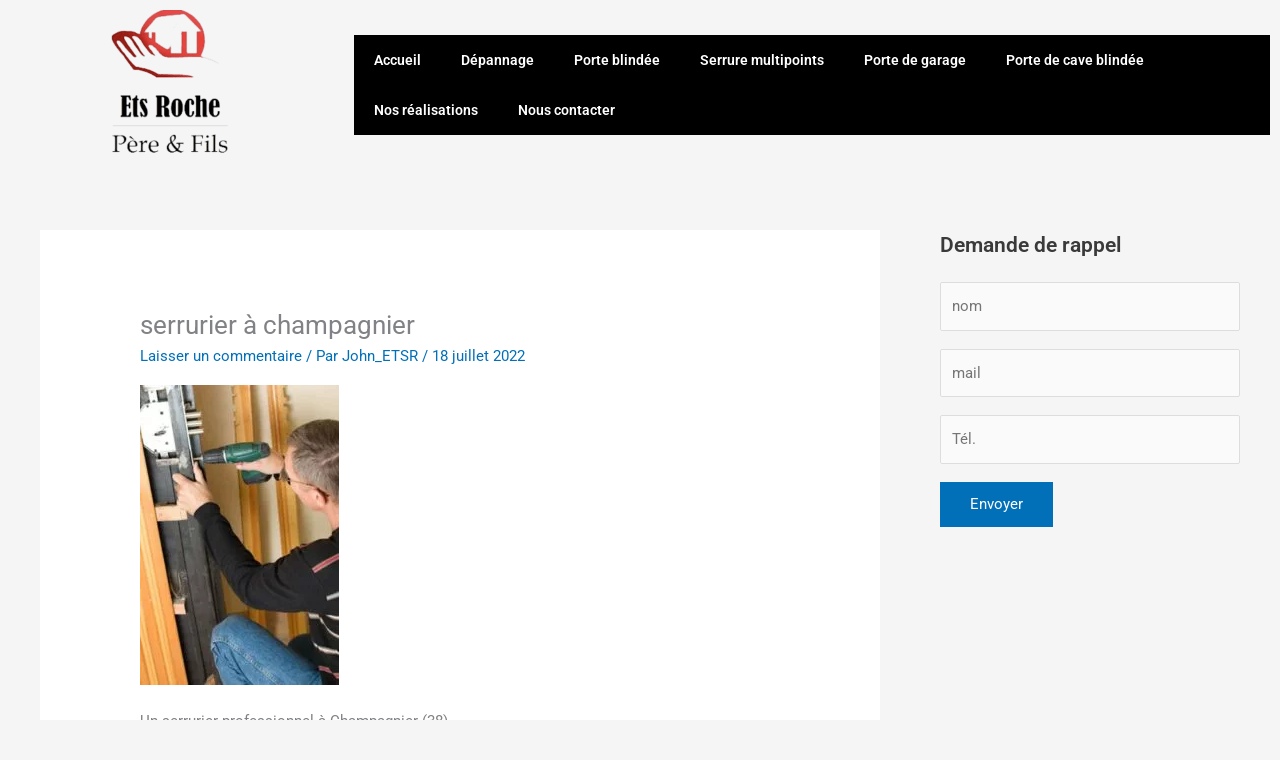

--- FILE ---
content_type: text/html; charset=UTF-8
request_url: https://serrurerie-roche.fr/serrurier-a-champagnier/serrurier-a-champagnier-2/
body_size: 10246
content:
<!DOCTYPE html><html lang="fr-FR"><head><meta charset="UTF-8"><meta name="viewport" content="width=device-width, initial-scale=1"><link rel="profile" href="https://gmpg.org/xfn/11"><meta name='robots' content='index, follow, max-image-preview:large, max-snippet:-1, max-video-preview:-1' /><link media="all" href="https://serrurerie-roche.fr/wp-content/cache/autoptimize/css/autoptimize_f1a7d9dc945ca6937184c5a754130af4.css" rel="stylesheet"><title>serrurier à champagnier - Serrurerie Roche</title><link rel="canonical" href="https://serrurerie-roche.fr/serrurier-a-champagnier/serrurier-a-champagnier-2/" /><meta property="og:locale" content="fr_FR" /><meta property="og:type" content="article" /><meta property="og:title" content="serrurier à champagnier - Serrurerie Roche" /><meta property="og:description" content="Un serrurier professionnel à Champagnier (38)" /><meta property="og:url" content="https://serrurerie-roche.fr/serrurier-a-champagnier/serrurier-a-champagnier-2/" /><meta property="og:site_name" content="Serrurerie Roche" /><meta property="article:modified_time" content="2022-07-18T10:35:32+00:00" /><meta property="og:image" content="https://serrurerie-roche.fr/serrurier-a-champagnier/serrurier-a-champagnier-2" /><meta property="og:image:width" content="450" /><meta property="og:image:height" content="678" /><meta property="og:image:type" content="image/jpeg" /><meta name="twitter:card" content="summary_large_image" /> <script type="application/ld+json" class="yoast-schema-graph">{"@context":"https://schema.org","@graph":[{"@type":"WebPage","@id":"https://serrurerie-roche.fr/serrurier-a-champagnier/serrurier-a-champagnier-2/","url":"https://serrurerie-roche.fr/serrurier-a-champagnier/serrurier-a-champagnier-2/","name":"serrurier à champagnier - Serrurerie Roche","isPartOf":{"@id":"https://serrurerie-roche.fr/#website"},"primaryImageOfPage":{"@id":"https://serrurerie-roche.fr/serrurier-a-champagnier/serrurier-a-champagnier-2/#primaryimage"},"image":{"@id":"https://serrurerie-roche.fr/serrurier-a-champagnier/serrurier-a-champagnier-2/#primaryimage"},"thumbnailUrl":"https://serrurerie-roche.fr/wp-content/uploads/2022/07/serrurier-a-champagnier.jpg","datePublished":"2022-07-18T10:35:13+00:00","dateModified":"2022-07-18T10:35:32+00:00","breadcrumb":{"@id":"https://serrurerie-roche.fr/serrurier-a-champagnier/serrurier-a-champagnier-2/#breadcrumb"},"inLanguage":"fr-FR","potentialAction":[{"@type":"ReadAction","target":["https://serrurerie-roche.fr/serrurier-a-champagnier/serrurier-a-champagnier-2/"]}]},{"@type":"ImageObject","inLanguage":"fr-FR","@id":"https://serrurerie-roche.fr/serrurier-a-champagnier/serrurier-a-champagnier-2/#primaryimage","url":"https://serrurerie-roche.fr/wp-content/uploads/2022/07/serrurier-a-champagnier.jpg","contentUrl":"https://serrurerie-roche.fr/wp-content/uploads/2022/07/serrurier-a-champagnier.jpg","width":450,"height":678,"caption":"serrurier à champagnier"},{"@type":"BreadcrumbList","@id":"https://serrurerie-roche.fr/serrurier-a-champagnier/serrurier-a-champagnier-2/#breadcrumb","itemListElement":[{"@type":"ListItem","position":1,"name":"Accueil","item":"https://serrurerie-roche.fr/"},{"@type":"ListItem","position":2,"name":"Serrurier à Champagnier","item":"https://serrurerie-roche.fr/serrurier-a-champagnier/"},{"@type":"ListItem","position":3,"name":"serrurier à champagnier"}]},{"@type":"WebSite","@id":"https://serrurerie-roche.fr/#website","url":"https://serrurerie-roche.fr/","name":"Serrurerie Roche","description":"Serrurier à Grenoble","publisher":{"@id":"https://serrurerie-roche.fr/#organization"},"potentialAction":[{"@type":"SearchAction","target":{"@type":"EntryPoint","urlTemplate":"https://serrurerie-roche.fr/?s={search_term_string}"},"query-input":{"@type":"PropertyValueSpecification","valueRequired":true,"valueName":"search_term_string"}}],"inLanguage":"fr-FR"},{"@type":"Organization","@id":"https://serrurerie-roche.fr/#organization","name":"Serrurerie Roche - Serrurier à Grenoble","url":"https://serrurerie-roche.fr/","logo":{"@type":"ImageObject","inLanguage":"fr-FR","@id":"https://serrurerie-roche.fr/#/schema/logo/image/","url":"https://serrurerie-roche.fr/wp-content/uploads/2022/03/porte-blindee-a-grenoble.png","contentUrl":"https://serrurerie-roche.fr/wp-content/uploads/2022/03/porte-blindee-a-grenoble.png","width":221,"height":236,"caption":"Serrurerie Roche - Serrurier à Grenoble"},"image":{"@id":"https://serrurerie-roche.fr/#/schema/logo/image/"}}]}</script> <link rel='dns-prefetch' href='//www.googletagmanager.com' /><link href='https://fonts.gstatic.com' crossorigin='anonymous' rel='preconnect' /><link rel="alternate" type="application/rss+xml" title="Serrurerie Roche &raquo; Flux" href="https://serrurerie-roche.fr/feed/" /><link rel="alternate" type="application/rss+xml" title="Serrurerie Roche &raquo; Flux des commentaires" href="https://serrurerie-roche.fr/comments/feed/" /><link rel="alternate" type="application/rss+xml" title="Serrurerie Roche &raquo; serrurier à champagnier Flux des commentaires" href="https://serrurerie-roche.fr/serrurier-a-champagnier/serrurier-a-champagnier-2/feed/" /><link rel='stylesheet' id='elementor-post-262-css' href='https://serrurerie-roche.fr/wp-content/cache/autoptimize/css/autoptimize_single_ef843c2d5ecf125ce20632f8b5daac60.css' media='all' /><link rel='stylesheet' id='eael-432-css' href='https://serrurerie-roche.fr/wp-content/cache/autoptimize/css/autoptimize_single_10031eae14c7f4dd0b78ba8568b9d945.css' media='all' /><link rel='stylesheet' id='elementor-post-432-css' href='https://serrurerie-roche.fr/wp-content/cache/autoptimize/css/autoptimize_single_822e6e41f29ef4a946ce403041eb5a22.css' media='all' /><link rel='stylesheet' id='eael-452-css' href='https://serrurerie-roche.fr/wp-content/cache/autoptimize/css/autoptimize_single_10031eae14c7f4dd0b78ba8568b9d945.css' media='all' /><link rel='stylesheet' id='elementor-post-452-css' href='https://serrurerie-roche.fr/wp-content/cache/autoptimize/css/autoptimize_single_feb98918256b9896b032b6d12b0bf80e.css' media='all' /><link rel='stylesheet' id='elementor-gf-local-roboto-css' href='https://serrurerie-roche.fr/wp-content/cache/autoptimize/css/autoptimize_single_81ab5550f9bc0c860e992acab3469af8.css' media='all' /><link rel='stylesheet' id='elementor-gf-local-robotoslab-css' href='https://serrurerie-roche.fr/wp-content/cache/autoptimize/css/autoptimize_single_8a09b91724c674c4100df37beaf0eb71.css' media='all' /><link rel='stylesheet' id='elementor-gf-local-opensans-css' href='https://serrurerie-roche.fr/wp-content/cache/autoptimize/css/autoptimize_single_8da91a868999c2aa0cfdd48210cddc8f.css' media='all' /> <!--[if IE]> <script src="https://serrurerie-roche.fr/wp-content/themes/astra/assets/js/minified/flexibility.min.js" id="astra-flexibility-js"></script> <script id="astra-flexibility-js-after">flexibility(document.documentElement);</script> <![endif]--> <script src="https://serrurerie-roche.fr/wp-includes/js/jquery/jquery.min.js" id="jquery-core-js"></script> <script id="jquery-js-after">!function($){"use strict";$(document).ready(function(){$(this).scrollTop()>100&&$(".hfe-scroll-to-top-wrap").removeClass("hfe-scroll-to-top-hide"),$(window).scroll(function(){$(this).scrollTop()<100?$(".hfe-scroll-to-top-wrap").fadeOut(300):$(".hfe-scroll-to-top-wrap").fadeIn(300)}),$(".hfe-scroll-to-top-wrap").on("click",function(){$("html, body").animate({scrollTop:0},300);return!1})})}(jQuery);
!function($){'use strict';$(document).ready(function(){var bar=$('.hfe-reading-progress-bar');if(!bar.length)return;$(window).on('scroll',function(){var s=$(window).scrollTop(),d=$(document).height()-$(window).height(),p=d? s/d*100:0;bar.css('width',p+'%')});});}(jQuery);</script> 
 <script src="https://www.googletagmanager.com/gtag/js?id=GT-5D4TGKF" id="google_gtagjs-js" async></script> <script id="google_gtagjs-js-after">window.dataLayer = window.dataLayer || [];function gtag(){dataLayer.push(arguments);}
gtag("set","linker",{"domains":["serrurerie-roche.fr"]});
gtag("js", new Date());
gtag("set", "developer_id.dZTNiMT", true);
gtag("config", "GT-5D4TGKF");</script> <link rel="https://api.w.org/" href="https://serrurerie-roche.fr/wp-json/" /><link rel="alternate" title="JSON" type="application/json" href="https://serrurerie-roche.fr/wp-json/wp/v2/media/703" /><link rel="EditURI" type="application/rsd+xml" title="RSD" href="https://serrurerie-roche.fr/xmlrpc.php?rsd" /><meta name="generator" content="WordPress 6.8.3" /><link rel='shortlink' href='https://serrurerie-roche.fr/?p=703' /><link rel="alternate" title="oEmbed (JSON)" type="application/json+oembed" href="https://serrurerie-roche.fr/wp-json/oembed/1.0/embed?url=https%3A%2F%2Fserrurerie-roche.fr%2Fserrurier-a-champagnier%2Fserrurier-a-champagnier-2%2F" /><link rel="alternate" title="oEmbed (XML)" type="text/xml+oembed" href="https://serrurerie-roche.fr/wp-json/oembed/1.0/embed?url=https%3A%2F%2Fserrurerie-roche.fr%2Fserrurier-a-champagnier%2Fserrurier-a-champagnier-2%2F&#038;format=xml" /><meta name="generator" content="Site Kit by Google 1.163.0" /><meta name="ti-site-data" content="eyJyIjoiMTowITc6MCEzMDowIiwibyI6Imh0dHBzOlwvXC9zZXJydXJlcmllLXJvY2hlLmZyXC93cC1hZG1pblwvYWRtaW4tYWpheC5waHA/YWN0aW9uPXRpX29ubGluZV91c2Vyc19nb29nbGUmYW1wO3A9JTJGc2VycnVyaWVyLWEtY2hhbXBhZ25pZXIlMkZzZXJydXJpZXItYS1jaGFtcGFnbmllci0yJTJGJmFtcDtfd3Bub25jZT01NWJjMjRjMjJiIn0=" /><meta name="generator" content="Elementor 3.34.1; features: additional_custom_breakpoints; settings: css_print_method-external, google_font-enabled, font_display-auto"><link rel="icon" href="https://serrurerie-roche.fr/wp-content/uploads/2017/04/devis-gratuit-et-deplacement-gratuit-125x125.png" sizes="32x32" /><link rel="icon" href="https://serrurerie-roche.fr/wp-content/uploads/2017/04/devis-gratuit-et-deplacement-gratuit.png" sizes="192x192" /><link rel="apple-touch-icon" href="https://serrurerie-roche.fr/wp-content/uploads/2017/04/devis-gratuit-et-deplacement-gratuit.png" /><meta name="msapplication-TileImage" content="https://serrurerie-roche.fr/wp-content/uploads/2017/04/devis-gratuit-et-deplacement-gratuit.png" /></head><body data-rsssl=1 itemtype='https://schema.org/Blog' itemscope='itemscope' class="attachment wp-singular attachment-template-default attachmentid-703 attachment-jpeg wp-embed-responsive wp-theme-astra ehf-header ehf-footer ehf-template-astra ehf-stylesheet-astra ast-desktop ast-separate-container ast-right-sidebar astra-4.11.13 ast-single-post ast-inherit-site-logo-transparent ast-hfb-header ast-normal-title-enabled elementor-default elementor-kit-262"> <a
 class="skip-link screen-reader-text"
 href="#content"
 title="Aller au contenu"> Aller au contenu</a><div
class="hfeed site" id="page"><header id="masthead" itemscope="itemscope" itemtype="https://schema.org/WPHeader"><p class="main-title bhf-hidden" itemprop="headline"><a href="https://serrurerie-roche.fr" title="Serrurerie Roche" rel="home">Serrurerie Roche</a></p><div data-elementor-type="wp-post" data-elementor-id="432" class="elementor elementor-432"><section class="elementor-section elementor-top-section elementor-element elementor-element-c82184c elementor-section-full_width elementor-section-content-middle elementor-hidden-mobile elementor-section-height-default elementor-section-height-default" data-id="c82184c" data-element_type="section" data-settings="{&quot;background_background&quot;:&quot;classic&quot;}"><div class="elementor-background-overlay"></div><div class="elementor-container elementor-column-gap-default"><div class="elementor-column elementor-col-50 elementor-top-column elementor-element elementor-element-08dca8e" data-id="08dca8e" data-element_type="column"><div class="elementor-widget-wrap elementor-element-populated"><div class="elementor-element elementor-element-74975b5 elementor-widget elementor-widget-image" data-id="74975b5" data-element_type="widget" data-widget_type="image.default"><div class="elementor-widget-container"> <img width="150" height="150" src="https://serrurerie-roche.fr/wp-content/uploads/2022/03/porte-blindee-a-grenoble-150x150.png" class="attachment-thumbnail size-thumbnail wp-image-436" alt="serrurier grenoble" srcset="https://serrurerie-roche.fr/wp-content/uploads/2022/03/porte-blindee-a-grenoble-150x150.png 150w, https://serrurerie-roche.fr/wp-content/uploads/2022/03/porte-blindee-a-grenoble-125x125.png 125w" sizes="(max-width: 150px) 100vw, 150px" /></div></div></div></div><div class="elementor-column elementor-col-50 elementor-top-column elementor-element elementor-element-aa10813" data-id="aa10813" data-element_type="column"><div class="elementor-widget-wrap elementor-element-populated"><div class="elementor-element elementor-element-158e252 eael_simple_menu_hamburger_disable_selected_menu_no eael-simple-menu-hamburger-align-right eael-hamburger--tablet elementor-widget elementor-widget-eael-simple-menu" data-id="158e252" data-element_type="widget" data-widget_type="eael-simple-menu.default"><div class="elementor-widget-container"><div data-hamburger-icon="&lt;i aria-hidden=&quot;true&quot; class=&quot;fas fa-bars&quot;&gt;&lt;/i&gt;" data-indicator-icon="&lt;i aria-hidden=&quot;true&quot; class=&quot;fas fa-angle-down&quot;&gt;&lt;/i&gt;" data-dropdown-indicator-icon="&lt;i class=&quot;fas fa-angle-down&quot;&gt;&lt;/i&gt;" class="eael-simple-menu-container eael-simple-menu-align-left eael-simple-menu-dropdown-align-left preset-1" data-hamburger-breakpoints="{&quot;mobile&quot;:&quot;Portrait mobile (&gt; 767px)&quot;,&quot;tablet&quot;:&quot;Tablette en mode portrait (&gt; 1024px)&quot;,&quot;desktop&quot;:&quot;Desktop (&gt; 2400px)&quot;,&quot;none&quot;:&quot;None&quot;}" data-hamburger-device="tablet"><ul id="menu-header" class="eael-simple-menu eael-simple-menu-dropdown-animate-to-top eael-simple-menu-indicator eael-simple-menu-horizontal"><li id="menu-item-426" class="menu-item menu-item-type-post_type menu-item-object-page menu-item-home menu-item-426"><a href="https://serrurerie-roche.fr/" class="menu-link">Accueil</a></li><li id="menu-item-431" class="menu-item menu-item-type-post_type menu-item-object-page menu-item-431"><a href="https://serrurerie-roche.fr/votre-artisan-serrurier/" class="menu-link">Dépannage</a></li><li id="menu-item-427" class="menu-item menu-item-type-post_type menu-item-object-page menu-item-427"><a href="https://serrurerie-roche.fr/porte-blindee-grenoble/" class="menu-link">Porte blindée</a></li><li id="menu-item-428" class="menu-item menu-item-type-post_type menu-item-object-page menu-item-428"><a href="https://serrurerie-roche.fr/serrure-multipoints-grenoble/" class="menu-link">Serrure multipoints</a></li><li id="menu-item-429" class="menu-item menu-item-type-post_type menu-item-object-page menu-item-429"><a href="https://serrurerie-roche.fr/porte-de-garage-grenoble/" class="menu-link">Porte de garage</a></li><li id="menu-item-430" class="menu-item menu-item-type-post_type menu-item-object-page menu-item-430"><a href="https://serrurerie-roche.fr/porte-de-cave-blindee-grenoble/" class="menu-link">Porte de cave blindée</a></li><li id="menu-item-929" class="menu-item menu-item-type-post_type menu-item-object-page menu-item-929"><a href="https://serrurerie-roche.fr/nos-realisations/" class="menu-link">Nos réalisations</a></li><li id="menu-item-501" class="menu-item menu-item-type-post_type menu-item-object-page menu-item-501"><a href="https://serrurerie-roche.fr/contact/" class="menu-link">Nous contacter</a></li></ul> <button class="eael-simple-menu-toggle"> <span class="sr-only ">Hamburger Toggle Menu</span> <i aria-hidden="true" class="fas fa-bars"></i> </button></div></div></div></div></div></div></section></div></header><div id="content" class="site-content"><div class="ast-container"><div id="primary" class="content-area primary"><main id="main" class="site-main"><article
class="post-703 attachment type-attachment status-inherit hentry ast-article-single" id="post-703" itemtype="https://schema.org/CreativeWork" itemscope="itemscope"><header class="entry-header "><h1 class="entry-title" itemprop="headline">serrurier à champagnier</h1><div class="entry-meta"> <span class="comments-link"> <a href="https://serrurerie-roche.fr/serrurier-a-champagnier/serrurier-a-champagnier-2/#respond">Laisser un commentaire</a> </span> / Par <span class="posted-by vcard author" itemtype="https://schema.org/Person" itemscope="itemscope" itemprop="author"> <a title="Voir toutes les publications de John_ETSR"
 href="https://serrurerie-roche.fr/author/john_etsr/" rel="author"
 class="url fn n" itemprop="url"				> <span
 class="author-name" itemprop="name"				> John_ETSR </span> </a> </span> / <span class="posted-on"><span class="published" itemprop="datePublished"> 18 juillet 2022 </span></span></div></header><div class="entry-content clear"
 itemprop="text"><p class="attachment"><a href='https://serrurerie-roche.fr/wp-content/uploads/2022/07/serrurier-a-champagnier.jpg'><img fetchpriority="high" decoding="async" width="199" height="300" src="https://serrurerie-roche.fr/wp-content/uploads/2022/07/serrurier-a-champagnier-199x300.jpg" class="attachment-medium size-medium" alt="serrurier à champagnier" srcset="https://serrurerie-roche.fr/wp-content/uploads/2022/07/serrurier-a-champagnier-199x300.jpg 199w, https://serrurerie-roche.fr/wp-content/uploads/2022/07/serrurier-a-champagnier.jpg 450w" sizes="(max-width: 199px) 100vw, 199px" /></a></p><p>Un serrurier professionnel à Champagnier (38)</p></div></article><div id="comments" class="comments-area comment-form-position-below "><div id="respond" class="comment-respond"><h3 id="reply-title" class="comment-reply-title">Laisser un commentaire <small><a rel="nofollow" id="cancel-comment-reply-link" href="/serrurier-a-champagnier/serrurier-a-champagnier-2/#respond" style="display:none;">Annuler la réponse</a></small></h3><form action="https://serrurerie-roche.fr/wp-comments-post.php" method="post" id="commentform" class="comment-form"><p class="comment-notes"><span id="email-notes">Votre adresse e-mail ne sera pas publiée.</span> <span class="required-field-message">Les champs obligatoires sont indiqués avec <span class="required">*</span></span></p><p class="comment-form-comment"><label for="comment">Commentaire <span class="required">*</span></label><textarea id="comment" name="comment" cols="45" rows="8" maxlength="65525" required="required"></textarea></p><div class="ast-comment-formwrap ast-row"><p class="comment-form-author ast-grid-common-col ast-width-lg-33 ast-width-md-4 ast-float"> <label for="author" class="screen-reader-text">Nom*</label> <input id="author" name="author" type="text" 
 value="" 
 placeholder="Nom*" 
 size="30" aria-required='true' autocomplete="name" /></p><p class="comment-form-email ast-grid-common-col ast-width-lg-33 ast-width-md-4 ast-float"> <label for="email" class="screen-reader-text">E-mail*</label> <input id="email" name="email" type="text" 
 value="" 
 placeholder="E-mail*" 
 size="30" aria-required='true' autocomplete="email" /></p><p class="comment-form-url ast-grid-common-col ast-width-lg-33 ast-width-md-4 ast-float"> <label for="url" class="screen-reader-text">Site</label> <input id="url" name="url" type="text" 
 value="" 
 placeholder="Site" 
 size="30" autocomplete="url" /></p></div><p class="comment-form-cookies-consent"><input id="wp-comment-cookies-consent" name="wp-comment-cookies-consent" type="checkbox" value="yes" /> <label for="wp-comment-cookies-consent">Enregistrer mon nom, mon e-mail et mon site dans le navigateur pour mon prochain commentaire.</label></p><p class="form-submit"><input name="submit" type="submit" id="submit" class="submit" value="Laisser un commentaire" /> <input type='hidden' name='comment_post_ID' value='703' id='comment_post_ID' /> <input type='hidden' name='comment_parent' id='comment_parent' value='0' /></p></form></div></div></main></div><div class="widget-area secondary" id="secondary" itemtype="https://schema.org/WPSideBar" itemscope="itemscope"><div class="sidebar-main" ><aside id="text-2" class="widget widget_text"><h2 class="widget-title">Demande de rappel</h2><div class="textwidget"><div class="wpcf7 no-js" id="wpcf7-f17-o1" lang="fr-FR" dir="ltr" data-wpcf7-id="17"><div class="screen-reader-response"><p role="status" aria-live="polite" aria-atomic="true"></p><ul></ul></div><form action="/serrurier-a-champagnier/serrurier-a-champagnier-2/#wpcf7-f17-o1" method="post" class="wpcf7-form init" aria-label="Formulaire de contact" novalidate="novalidate" data-status="init"><fieldset class="hidden-fields-container"><input type="hidden" name="_wpcf7" value="17" /><input type="hidden" name="_wpcf7_version" value="6.1.4" /><input type="hidden" name="_wpcf7_locale" value="fr_FR" /><input type="hidden" name="_wpcf7_unit_tag" value="wpcf7-f17-o1" /><input type="hidden" name="_wpcf7_container_post" value="0" /><input type="hidden" name="_wpcf7_posted_data_hash" value="" /></fieldset><p><span class="wpcf7-form-control-wrap" data-name="your-name"><input size="40" maxlength="400" class="wpcf7-form-control wpcf7-text wpcf7-validates-as-required" aria-required="true" aria-invalid="false" placeholder="nom" value="" type="text" name="your-name" /></span></p><p><span class="wpcf7-form-control-wrap" data-name="your-email"><input size="40" maxlength="400" class="wpcf7-form-control wpcf7-email wpcf7-validates-as-required wpcf7-text wpcf7-validates-as-email" aria-required="true" aria-invalid="false" placeholder="mail" value="" type="email" name="your-email" /></span></p><p><span class="wpcf7-form-control-wrap" data-name="tel-617"><input size="40" maxlength="400" class="wpcf7-form-control wpcf7-tel wpcf7-text wpcf7-validates-as-tel" aria-invalid="false" placeholder="Tél." value="" type="tel" name="tel-617" /></span></p><p><input class="wpcf7-form-control wpcf7-submit has-spinner" type="submit" value="Envoyer" /></p><div class="wpcf7-response-output" aria-hidden="true"></div></form></div></div></aside></div></div></div></div><footer itemtype="https://schema.org/WPFooter" itemscope="itemscope" id="colophon" role="contentinfo"><div class='footer-width-fixer'><div data-elementor-type="wp-post" data-elementor-id="452" class="elementor elementor-452"><section class="elementor-section elementor-top-section elementor-element elementor-element-c78c395 elementor-section-boxed elementor-section-height-default elementor-section-height-default" data-id="c78c395" data-element_type="section" data-settings="{&quot;background_background&quot;:&quot;gradient&quot;}"><div class="elementor-container elementor-column-gap-default"><div class="elementor-column elementor-col-50 elementor-top-column elementor-element elementor-element-9469f01" data-id="9469f01" data-element_type="column"><div class="elementor-widget-wrap elementor-element-populated"><div class="elementor-element elementor-element-93165c0 elementor-widget elementor-widget-heading" data-id="93165c0" data-element_type="widget" data-widget_type="heading.default"><div class="elementor-widget-container"> <span class="elementor-heading-title elementor-size-default">INTERVENTION</span></div></div><div class="elementor-element elementor-element-91f4ee1 elementor-widget elementor-widget-heading" data-id="91f4ee1" data-element_type="widget" data-widget_type="heading.default"><div class="elementor-widget-container"><h2 class="elementor-heading-title elementor-size-default">EN 30 MINUTES</h2></div></div></div></div><div class="elementor-column elementor-col-50 elementor-top-column elementor-element elementor-element-0033f1c" data-id="0033f1c" data-element_type="column"><div class="elementor-widget-wrap elementor-element-populated"><div class="elementor-element elementor-element-760726a elementor-widget elementor-widget-heading" data-id="760726a" data-element_type="widget" data-widget_type="heading.default"><div class="elementor-widget-container"> <span class="elementor-heading-title elementor-size-default">DEVIS GRATUIT</span></div></div><div class="elementor-element elementor-element-a189757 elementor-widget elementor-widget-heading" data-id="a189757" data-element_type="widget" data-widget_type="heading.default"><div class="elementor-widget-container"><h2 class="elementor-heading-title elementor-size-default">04 76 46 30 04</h2></div></div></div></div></div></section><section class="elementor-section elementor-top-section elementor-element elementor-element-9a8f709 elementor-section-full_width elementor-section-height-default elementor-section-height-default" data-id="9a8f709" data-element_type="section" data-settings="{&quot;background_background&quot;:&quot;classic&quot;}"><div class="elementor-container elementor-column-gap-default"><div class="elementor-column elementor-col-33 elementor-top-column elementor-element elementor-element-39273cf" data-id="39273cf" data-element_type="column"><div class="elementor-widget-wrap elementor-element-populated"><div class="elementor-element elementor-element-7b268fc elementor-widget elementor-widget-heading" data-id="7b268fc" data-element_type="widget" data-widget_type="heading.default"><div class="elementor-widget-container"><h3 class="elementor-heading-title elementor-size-default">Contact</h3></div></div><div class="elementor-element elementor-element-5c820b0 elementor-widget-divider--view-line elementor-widget elementor-widget-divider" data-id="5c820b0" data-element_type="widget" data-widget_type="divider.default"><div class="elementor-widget-container"><div class="elementor-divider"> <span class="elementor-divider-separator"> </span></div></div></div><div class="elementor-element elementor-element-91a997c elementor-widget elementor-widget-text-editor" data-id="91a997c" data-element_type="widget" data-widget_type="text-editor.default"><div class="elementor-widget-container"><p>04 76 46 30 04</p><p>06 40 70 73 05</p><p>Ets Roche père et fils</p><p>21 Rue Condorcet</p><p>38000 GRENOBLE</p><p>etsroche@live.fr</p></div></div></div></div><div class="elementor-column elementor-col-33 elementor-top-column elementor-element elementor-element-d7fa52d" data-id="d7fa52d" data-element_type="column"><div class="elementor-widget-wrap elementor-element-populated"><div class="elementor-element elementor-element-bc4591b elementor-widget elementor-widget-heading" data-id="bc4591b" data-element_type="widget" data-widget_type="heading.default"><div class="elementor-widget-container"><h3 class="elementor-heading-title elementor-size-default">Nos tarifs</h3></div></div><div class="elementor-element elementor-element-70ef5a6 elementor-widget-divider--view-line elementor-widget elementor-widget-divider" data-id="70ef5a6" data-element_type="widget" data-widget_type="divider.default"><div class="elementor-widget-container"><div class="elementor-divider"> <span class="elementor-divider-separator"> </span></div></div></div><div class="elementor-element elementor-element-4ae7989 elementor-widget elementor-widget-text-editor" data-id="4ae7989" data-element_type="widget" data-widget_type="text-editor.default"><div class="elementor-widget-container"><p><a style="color: #fff;" href="https://serrurerie-roche.fr/tarifs-serrurier-isere/">Pour consulter nos tarifs cliquez ici</a></p></div></div></div></div><div class="elementor-column elementor-col-33 elementor-top-column elementor-element elementor-element-5ea356c" data-id="5ea356c" data-element_type="column"><div class="elementor-widget-wrap elementor-element-populated"><div class="elementor-element elementor-element-4c680fc elementor-widget elementor-widget-heading" data-id="4c680fc" data-element_type="widget" data-widget_type="heading.default"><div class="elementor-widget-container"><h3 class="elementor-heading-title elementor-size-default">Villes d'intervention</h3></div></div><div class="elementor-element elementor-element-4e6e437 elementor-widget-divider--view-line elementor-widget elementor-widget-divider" data-id="4e6e437" data-element_type="widget" data-widget_type="divider.default"><div class="elementor-widget-container"><div class="elementor-divider"> <span class="elementor-divider-separator"> </span></div></div></div><div class="elementor-element elementor-element-aebd464 eael_simple_menu_hamburger_disable_selected_menu_no eael-simple-menu-hamburger-align-right eael-hamburger--tablet elementor-widget elementor-widget-eael-simple-menu" data-id="aebd464" data-element_type="widget" data-widget_type="eael-simple-menu.default"><div class="elementor-widget-container"><div data-hamburger-icon="&lt;i aria-hidden=&quot;true&quot; class=&quot;fas fa-bars&quot;&gt;&lt;/i&gt;" data-indicator-icon="&lt;i aria-hidden=&quot;true&quot; class=&quot;fas fa-angle-down&quot;&gt;&lt;/i&gt;" data-dropdown-indicator-icon="&lt;i class=&quot;fas fa-angle-down&quot;&gt;&lt;/i&gt;" class="eael-simple-menu-container eael-simple-menu-align-left eael-simple-menu-dropdown-align-left preset-1" data-hamburger-breakpoints="{&quot;mobile&quot;:&quot;Portrait mobile (&gt; 767px)&quot;,&quot;tablet&quot;:&quot;Tablette en mode portrait (&gt; 1024px)&quot;,&quot;desktop&quot;:&quot;Desktop (&gt; 2400px)&quot;,&quot;none&quot;:&quot;None&quot;}" data-hamburger-device="tablet"><ul id="menu-footer" class="eael-simple-menu eael-simple-menu-dropdown-animate-to-top eael-simple-menu-indicator eael-simple-menu-horizontal"><li id="menu-item-150" class="menu-item menu-item-type-post_type menu-item-object-page menu-item-150"><a href="https://serrurerie-roche.fr/votre-artisan-serrurier/" class="menu-link">Accueil</a></li><li id="menu-item-106" class="menu-item menu-item-type-post_type menu-item-object-page menu-item-106"><a href="https://serrurerie-roche.fr/serrurier-a-bernin/" class="menu-link">Bernin</a></li><li id="menu-item-107" class="menu-item menu-item-type-post_type menu-item-object-page menu-item-107"><a href="https://serrurerie-roche.fr/serrurier-a-biviers/" class="menu-link">Biviers</a></li><li id="menu-item-108" class="menu-item menu-item-type-post_type menu-item-object-page menu-item-108"><a href="https://serrurerie-roche.fr/serrurier-a-bresson/" class="menu-link">Bresson</a></li><li id="menu-item-109" class="menu-item menu-item-type-post_type menu-item-object-page menu-item-109"><a href="https://serrurerie-roche.fr/serrurier-a-brignoud/" class="menu-link">Brignoud</a></li><li id="menu-item-110" class="menu-item menu-item-type-post_type menu-item-object-page menu-item-110"><a href="https://serrurerie-roche.fr/serrurier-a-champagnier/" class="menu-link">Champagnier</a></li><li id="menu-item-111" class="menu-item menu-item-type-post_type menu-item-object-page menu-item-111"><a href="https://serrurerie-roche.fr/serrurier-a-claix/" class="menu-link">Claix</a></li><li id="menu-item-112" class="menu-item menu-item-type-post_type menu-item-object-page menu-item-112"><a href="https://serrurerie-roche.fr/serrurier-a-corenc/" class="menu-link">Corenc</a></li><li id="menu-item-113" class="menu-item menu-item-type-post_type menu-item-object-page menu-item-113"><a href="https://serrurerie-roche.fr/serrurier-a-crolles/" class="menu-link">Crolles</a></li><li id="menu-item-114" class="menu-item menu-item-type-post_type menu-item-object-page menu-item-114"><a href="https://serrurerie-roche.fr/serrurier-a-domene/" class="menu-link">Domène</a></li><li id="menu-item-115" class="menu-item menu-item-type-post_type menu-item-object-page menu-item-115"><a href="https://serrurerie-roche.fr/serrurier-a-echirolles/" class="menu-link">Echirolles</a></li><li id="menu-item-116" class="menu-item menu-item-type-post_type menu-item-object-page menu-item-116"><a href="https://serrurerie-roche.fr/serrurier-a-engins/" class="menu-link">Engins</a></li><li id="menu-item-117" class="menu-item menu-item-type-post_type menu-item-object-page menu-item-117"><a href="https://serrurerie-roche.fr/serrurier-a-eybens/" class="menu-link">Eybens</a></li><li id="menu-item-118" class="menu-item menu-item-type-post_type menu-item-object-page menu-item-118"><a href="https://serrurerie-roche.fr/serrurier-a-fontaine/" class="menu-link">Fontaine,</a></li><li id="menu-item-119" class="menu-item menu-item-type-post_type menu-item-object-page menu-item-119"><a href="https://serrurerie-roche.fr/serrurier-a-fontanil-cornillon/" class="menu-link">Fontanil-Cornillon</a></li><li id="menu-item-120" class="menu-item menu-item-type-post_type menu-item-object-page menu-item-120"><a href="https://serrurerie-roche.fr/serrurier-froges/" class="menu-link">Froges</a></li><li id="menu-item-121" class="menu-item menu-item-type-post_type menu-item-object-page menu-item-121"><a href="https://serrurerie-roche.fr/serrurier-a-gieres/" class="menu-link">Gières</a></li><li id="menu-item-122" class="menu-item menu-item-type-post_type menu-item-object-page menu-item-122"><a href="https://serrurerie-roche.fr/serrurier-a-herbeys/" class="menu-link">Herbeys</a></li><li id="menu-item-123" class="menu-item menu-item-type-post_type menu-item-object-page menu-item-123"><a href="https://serrurerie-roche.fr/serrurier-a-la-tronche/" class="menu-link">La Tronche</a></li><li id="menu-item-124" class="menu-item menu-item-type-post_type menu-item-object-page menu-item-124"><a href="https://serrurerie-roche.fr/serrurier-a-le-versoud/" class="menu-link">Le Versoud</a></li><li id="menu-item-125" class="menu-item menu-item-type-post_type menu-item-object-page menu-item-125"><a href="https://serrurerie-roche.fr/serrurier-a-le-pont-de-claix/" class="menu-link">Pont de Claix</a></li><li id="menu-item-126" class="menu-item menu-item-type-post_type menu-item-object-page menu-item-126"><a href="https://serrurerie-roche.fr/serrurier-a-les-adrets/" class="menu-link">Les Adrets</a></li><li id="menu-item-127" class="menu-item menu-item-type-post_type menu-item-object-page menu-item-127"><a href="https://serrurerie-roche.fr/serrurier-a-lumbin/" class="menu-link">Lumbin</a></li><li id="menu-item-129" class="menu-item menu-item-type-post_type menu-item-object-page menu-item-129"><a href="https://serrurerie-roche.fr/serrurier-meylan/" class="menu-link">Meylan</a></li><li id="menu-item-130" class="menu-item menu-item-type-post_type menu-item-object-page menu-item-130"><a href="https://serrurerie-roche.fr/serrurier-a-murianette/" class="menu-link">Murianette</a></li><li id="menu-item-131" class="menu-item menu-item-type-post_type menu-item-object-page menu-item-131"><a href="https://serrurerie-roche.fr/serrurier-a-noyarey/" class="menu-link">Noyarey</a></li><li id="menu-item-132" class="menu-item menu-item-type-post_type menu-item-object-page menu-item-132"><a href="https://serrurerie-roche.fr/serrurier-a-poisat/" class="menu-link">Poisat</a></li><li id="menu-item-133" class="menu-item menu-item-type-post_type menu-item-object-page menu-item-133"><a href="https://serrurerie-roche.fr/serrurier-a-revel/" class="menu-link">Revel</a></li><li id="menu-item-134" class="menu-item menu-item-type-post_type menu-item-object-page menu-item-134"><a href="https://serrurerie-roche.fr/serrurier-a-saint-egreve/" class="menu-link">Saint-Egrève</a></li><li id="menu-item-135" class="menu-item menu-item-type-post_type menu-item-object-page menu-item-135"><a href="https://serrurerie-roche.fr/serrurier-a-saint-ismier/" class="menu-link">Saint Ismier</a></li><li id="menu-item-136" class="menu-item menu-item-type-post_type menu-item-object-page menu-item-136"><a href="https://serrurerie-roche.fr/serrurier-a-saint-jean-le-vieux/" class="menu-link">Saint-Jean-le-vieux</a></li><li id="menu-item-137" class="menu-item menu-item-type-post_type menu-item-object-page menu-item-137"><a href="https://serrurerie-roche.fr/serrurier-a-saint-martin-dheres/" class="menu-link">Saint-Martin-d&rsquo;Hères</a></li><li id="menu-item-138" class="menu-item menu-item-type-post_type menu-item-object-page menu-item-138"><a href="https://serrurerie-roche.fr/serrurier-a-saint-martin-duriage/" class="menu-link">Saint-Martin-d&rsquo;Uriage</a></li><li id="menu-item-139" class="menu-item menu-item-type-post_type menu-item-object-page menu-item-139"><a href="https://serrurerie-roche.fr/serrurier-a-sassenage/" class="menu-link">Sassenage</a></li><li id="menu-item-140" class="menu-item menu-item-type-post_type menu-item-object-page menu-item-140"><a href="https://serrurerie-roche.fr/serrurier-a-sessinet-pariset/" class="menu-link">Seysinnet Pariset</a></li><li id="menu-item-141" class="menu-item menu-item-type-post_type menu-item-object-page menu-item-141"><a href="https://serrurerie-roche.fr/serrurier-a-seyssins/" class="menu-link">Seyssins</a></li><li id="menu-item-142" class="menu-item menu-item-type-post_type menu-item-object-page menu-item-142"><a href="https://serrurerie-roche.fr/serrurier-a-tencin/" class="menu-link">Tencin</a></li><li id="menu-item-143" class="menu-item menu-item-type-post_type menu-item-object-page menu-item-143"><a href="https://serrurerie-roche.fr/serrurier-a-varces/" class="menu-link">Varces</a></li><li id="menu-item-144" class="menu-item menu-item-type-post_type menu-item-object-page menu-item-144"><a href="https://serrurerie-roche.fr/serrurier-a-venon/" class="menu-link">Venon</a></li><li id="menu-item-145" class="menu-item menu-item-type-post_type menu-item-object-page menu-item-145"><a href="https://serrurerie-roche.fr/serrurier-a-veurey-voroize/" class="menu-link">Veurey-Voroize</a></li><li id="menu-item-146" class="menu-item menu-item-type-post_type menu-item-object-page menu-item-146"><a href="https://serrurerie-roche.fr/serrurier-a-villard-bonnot/" class="menu-link">Villard Bonnot</a></li><li id="menu-item-147" class="menu-item menu-item-type-post_type menu-item-object-page menu-item-147"><a href="https://serrurerie-roche.fr/serrurier-a-vizille/" class="menu-link">Vizille</a></li><li id="menu-item-149" class="menu-item menu-item-type-post_type menu-item-object-page menu-item-149"><a href="https://serrurerie-roche.fr/serrurier-a-voreppe/" class="menu-link">Voreppe</a></li></ul> <button class="eael-simple-menu-toggle"> <span class="sr-only ">Hamburger Toggle Menu</span> <i aria-hidden="true" class="fas fa-bars"></i> </button></div></div></div></div></div></div></section></div></div></footer></div> <script type="speculationrules">{"prefetch":[{"source":"document","where":{"and":[{"href_matches":"\/*"},{"not":{"href_matches":["\/wp-*.php","\/wp-admin\/*","\/wp-content\/uploads\/*","\/wp-content\/*","\/wp-content\/plugins\/*","\/wp-content\/themes\/astra\/*","\/*\\?(.+)"]}},{"not":{"selector_matches":"a[rel~=\"nofollow\"]"}},{"not":{"selector_matches":".no-prefetch, .no-prefetch a"}}]},"eagerness":"conservative"}]}</script> <script>const lazyloadRunObserver = () => {
					const lazyloadBackgrounds = document.querySelectorAll( `.e-con.e-parent:not(.e-lazyloaded)` );
					const lazyloadBackgroundObserver = new IntersectionObserver( ( entries ) => {
						entries.forEach( ( entry ) => {
							if ( entry.isIntersecting ) {
								let lazyloadBackground = entry.target;
								if( lazyloadBackground ) {
									lazyloadBackground.classList.add( 'e-lazyloaded' );
								}
								lazyloadBackgroundObserver.unobserve( entry.target );
							}
						});
					}, { rootMargin: '200px 0px 200px 0px' } );
					lazyloadBackgrounds.forEach( ( lazyloadBackground ) => {
						lazyloadBackgroundObserver.observe( lazyloadBackground );
					} );
				};
				const events = [
					'DOMContentLoaded',
					'elementor/lazyload/observe',
				];
				events.forEach( ( event ) => {
					document.addEventListener( event, lazyloadRunObserver );
				} );</script> <noscript><style>.lazyload{display:none;}</style></noscript><script data-noptimize="1">window.lazySizesConfig=window.lazySizesConfig||{};window.lazySizesConfig.loadMode=1;</script><script async data-noptimize="1" src='https://serrurerie-roche.fr/wp-content/plugins/autoptimize/classes/external/js/lazysizes.min.js'></script> <script id="astra-theme-js-js-extra">var astra = {"break_point":"921","isRtl":"","is_scroll_to_id":"","is_scroll_to_top":"","is_header_footer_builder_active":"1","responsive_cart_click":"flyout","is_dark_palette":""};</script> <script src="https://serrurerie-roche.fr/wp-includes/js/dist/hooks.min.js" id="wp-hooks-js"></script> <script src="https://serrurerie-roche.fr/wp-includes/js/dist/i18n.min.js" id="wp-i18n-js"></script> <script id="wp-i18n-js-after">wp.i18n.setLocaleData( { 'text direction\u0004ltr': [ 'ltr' ] } );</script> <script id="contact-form-7-js-translations">( function( domain, translations ) {
	var localeData = translations.locale_data[ domain ] || translations.locale_data.messages;
	localeData[""].domain = domain;
	wp.i18n.setLocaleData( localeData, domain );
} )( "contact-form-7", {"translation-revision-date":"2025-02-06 12:02:14+0000","generator":"GlotPress\/4.0.1","domain":"messages","locale_data":{"messages":{"":{"domain":"messages","plural-forms":"nplurals=2; plural=n > 1;","lang":"fr"},"This contact form is placed in the wrong place.":["Ce formulaire de contact est plac\u00e9 dans un mauvais endroit."],"Error:":["Erreur\u00a0:"]}},"comment":{"reference":"includes\/js\/index.js"}} );</script> <script id="contact-form-7-js-before">var wpcf7 = {
    "api": {
        "root": "https:\/\/serrurerie-roche.fr\/wp-json\/",
        "namespace": "contact-form-7\/v1"
    }
};</script> <script id="eael-general-js-extra">var localize = {"ajaxurl":"https:\/\/serrurerie-roche.fr\/wp-admin\/admin-ajax.php","nonce":"38a94356f0","i18n":{"added":"Added ","compare":"Compare","loading":"Loading..."},"eael_translate_text":{"required_text":"is a required field","invalid_text":"Invalid","billing_text":"Billing","shipping_text":"Shipping","fg_mfp_counter_text":"of"},"page_permalink":"https:\/\/serrurerie-roche.fr\/serrurier-a-champagnier\/serrurier-a-champagnier-2\/","cart_redirectition":"","cart_page_url":"","el_breakpoints":{"mobile":{"label":"Portrait mobile","value":767,"default_value":767,"direction":"max","is_enabled":true},"mobile_extra":{"label":"Mobile Paysage","value":880,"default_value":880,"direction":"max","is_enabled":false},"tablet":{"label":"Tablette en mode portrait","value":1024,"default_value":1024,"direction":"max","is_enabled":true},"tablet_extra":{"label":"Tablette en mode paysage","value":1200,"default_value":1200,"direction":"max","is_enabled":false},"laptop":{"label":"Portable","value":1366,"default_value":1366,"direction":"max","is_enabled":false},"widescreen":{"label":"\u00c9cran large","value":2400,"default_value":2400,"direction":"min","is_enabled":false}}};</script> <script id="elementor-frontend-js-extra">var EAELImageMaskingConfig = {"svg_dir_url":"https:\/\/serrurerie-roche.fr\/wp-content\/plugins\/essential-addons-for-elementor-lite\/assets\/front-end\/img\/image-masking\/svg-shapes\/"};</script> <script id="elementor-frontend-js-before">var elementorFrontendConfig = {"environmentMode":{"edit":false,"wpPreview":false,"isScriptDebug":false},"i18n":{"shareOnFacebook":"Partager sur Facebook","shareOnTwitter":"Partager sur Twitter","pinIt":"L\u2019\u00e9pingler","download":"T\u00e9l\u00e9charger","downloadImage":"T\u00e9l\u00e9charger une image","fullscreen":"Plein \u00e9cran","zoom":"Zoom","share":"Partager","playVideo":"Lire la vid\u00e9o","previous":"Pr\u00e9c\u00e9dent","next":"Suivant","close":"Fermer","a11yCarouselPrevSlideMessage":"Diapositive pr\u00e9c\u00e9dente","a11yCarouselNextSlideMessage":"Diapositive suivante","a11yCarouselFirstSlideMessage":"Ceci est la premi\u00e8re diapositive","a11yCarouselLastSlideMessage":"Ceci est la derni\u00e8re diapositive","a11yCarouselPaginationBulletMessage":"Aller \u00e0 la diapositive"},"is_rtl":false,"breakpoints":{"xs":0,"sm":480,"md":768,"lg":1025,"xl":1440,"xxl":1600},"responsive":{"breakpoints":{"mobile":{"label":"Portrait mobile","value":767,"default_value":767,"direction":"max","is_enabled":true},"mobile_extra":{"label":"Mobile Paysage","value":880,"default_value":880,"direction":"max","is_enabled":false},"tablet":{"label":"Tablette en mode portrait","value":1024,"default_value":1024,"direction":"max","is_enabled":true},"tablet_extra":{"label":"Tablette en mode paysage","value":1200,"default_value":1200,"direction":"max","is_enabled":false},"laptop":{"label":"Portable","value":1366,"default_value":1366,"direction":"max","is_enabled":false},"widescreen":{"label":"\u00c9cran large","value":2400,"default_value":2400,"direction":"min","is_enabled":false}},"hasCustomBreakpoints":false},"version":"3.34.1","is_static":false,"experimentalFeatures":{"additional_custom_breakpoints":true,"home_screen":true,"global_classes_should_enforce_capabilities":true,"e_variables":true,"cloud-library":true,"e_opt_in_v4_page":true,"e_interactions":true,"import-export-customization":true},"urls":{"assets":"https:\/\/serrurerie-roche.fr\/wp-content\/plugins\/elementor\/assets\/","ajaxurl":"https:\/\/serrurerie-roche.fr\/wp-admin\/admin-ajax.php","uploadUrl":"https:\/\/serrurerie-roche.fr\/wp-content\/uploads"},"nonces":{"floatingButtonsClickTracking":"f90f120105"},"swiperClass":"swiper","settings":{"page":[],"editorPreferences":[]},"kit":{"active_breakpoints":["viewport_mobile","viewport_tablet"],"global_image_lightbox":"yes","lightbox_enable_counter":"yes","lightbox_enable_fullscreen":"yes","lightbox_enable_zoom":"yes","lightbox_enable_share":"yes","lightbox_title_src":"title","lightbox_description_src":"description"},"post":{"id":703,"title":"serrurier%20%C3%A0%20champagnier%20-%20Serrurerie%20Roche","excerpt":"","featuredImage":false}};</script> <script>/(trident|msie)/i.test(navigator.userAgent)&&document.getElementById&&window.addEventListener&&window.addEventListener("hashchange",function(){var t,e=location.hash.substring(1);/^[A-z0-9_-]+$/.test(e)&&(t=document.getElementById(e))&&(/^(?:a|select|input|button|textarea)$/i.test(t.tagName)||(t.tabIndex=-1),t.focus())},!1);</script> <script defer src="https://serrurerie-roche.fr/wp-content/cache/autoptimize/js/autoptimize_ee30b6deae864b8989f415cc429dca5f.js"></script></body></html>

--- FILE ---
content_type: text/css
request_url: https://serrurerie-roche.fr/wp-content/cache/autoptimize/css/autoptimize_single_822e6e41f29ef4a946ce403041eb5a22.css
body_size: 597
content:
.elementor-432 .elementor-element.elementor-element-c82184c>.elementor-container>.elementor-column>.elementor-widget-wrap{align-content:center;align-items:center}.elementor-432 .elementor-element.elementor-element-c82184c>.elementor-background-overlay{opacity:.5;transition:background .3s,border-radius .3s,opacity .3s}.elementor-432 .elementor-element.elementor-element-c82184c{transition:background .3s,border .3s,border-radius .3s,box-shadow .3s}.elementor-widget-image .widget-image-caption{color:var(--e-global-color-text);font-family:var(--e-global-typography-text-font-family),Sans-serif;font-weight:var(--e-global-typography-text-font-weight)}.elementor-widget-eael-simple-menu .eael-simple-menu>li>a,.eael-simple-menu-container .eael-simple-menu-toggle-text{font-family:var(--e-global-typography-primary-font-family),Sans-serif;font-weight:var(--e-global-typography-primary-font-weight)}.elementor-widget-eael-simple-menu .eael-simple-menu li ul li>a{font-family:var(--e-global-typography-primary-font-family),Sans-serif;font-weight:var(--e-global-typography-primary-font-weight)}.elementor-432 .elementor-element.elementor-element-158e252 .eael-simple-menu-container{background-color:#000}.elementor-432 .elementor-element.elementor-element-158e252 .eael-simple-menu-container .eael-simple-menu.eael-simple-menu-horizontal{background-color:#000}.elementor-432 .elementor-element.elementor-element-158e252 .eael-simple-menu li a span,.elementor-432 .elementor-element.elementor-element-158e252 .eael-simple-menu li span.eael-simple-menu-indicator{font-size:15px}.elementor-432 .elementor-element.elementor-element-158e252 .eael-simple-menu li a span,.elementor-432 .elementor-element.elementor-element-158e252 .eael-simple-menu li span.eael-simple-menu-indicator i{font-size:15px}.elementor-432 .elementor-element.elementor-element-158e252 .eael-simple-menu li span.eael-simple-menu-indicator svg{width:15px;height:15px;line-height:15px}.elementor-432 .elementor-element.elementor-element-158e252 .eael-simple-menu li span svg{width:15px;height:15px;line-height:15px}.elementor-432 .elementor-element.elementor-element-158e252 .eael-simple-menu li .eael-simple-menu-indicator:hover:before{color:#f44336}.elementor-432 .elementor-element.elementor-element-158e252 .eael-simple-menu li .eael-simple-menu-indicator:hover i{color:#f44336}.elementor-432 .elementor-element.elementor-element-158e252 .eael-simple-menu li .eael-simple-menu-indicator:hover svg{fill:#f44336}.elementor-432 .elementor-element.elementor-element-158e252 .eael-simple-menu li .eael-simple-menu-indicator:hover{background-color:#fff;border-color:#f44336}.elementor-432 .elementor-element.elementor-element-158e252 .eael-simple-menu li .eael-simple-menu-indicator.eael-simple-menu-indicator-open:before{color:#f44336 !important}.elementor-432 .elementor-element.elementor-element-158e252 .eael-simple-menu li .eael-simple-menu-indicator.eael-simple-menu-indicator-open svg{fill:#f44336 !important}.elementor-432 .elementor-element.elementor-element-158e252 .eael-simple-menu li .eael-simple-menu-indicator.eael-simple-menu-indicator-open i{color:#f44336 !important}.elementor-432 .elementor-element.elementor-element-158e252 .eael-simple-menu li .eael-simple-menu-indicator.eael-simple-menu-indicator-open{background-color:#fff !important;border-color:#f44336 !important}.elementor-432 .elementor-element.elementor-element-158e252 .eael-simple-menu-container .eael-simple-menu-toggle{background-color:#000}.elementor-432 .elementor-element.elementor-element-158e252 .eael-simple-menu-container .eael-simple-menu-toggle i{color:#fff}.elementor-432 .elementor-element.elementor-element-158e252 .eael-simple-menu-container .eael-simple-menu-toggle svg{fill:#fff}.elementor-432 .elementor-element.elementor-element-158e252 .eael-simple-menu.eael-simple-menu-horizontal li ul li a{padding-left:20px;padding-right:20px}.elementor-432 .elementor-element.elementor-element-158e252 .eael-simple-menu.eael-simple-menu-horizontal li ul li>a{border-bottom:1px solid #f2f2f2}.elementor-432 .elementor-element.elementor-element-158e252 .eael-simple-menu.eael-simple-menu-vertical li ul li>a{border-bottom:1px solid #f2f2f2}.elementor-432 .elementor-element.elementor-element-158e252 .eael-simple-menu li ul li a span{font-size:12px}.elementor-432 .elementor-element.elementor-element-158e252 .eael-simple-menu li ul li span.eael-simple-menu-indicator{font-size:12px}.elementor-432 .elementor-element.elementor-element-158e252 .eael-simple-menu li ul li span.eael-simple-menu-indicator i{font-size:12px}.elementor-432 .elementor-element.elementor-element-158e252 .eael-simple-menu li ul li .eael-simple-menu-indicator svg{width:12px;height:12px;line-height:12px}.elementor-432 .elementor-element.elementor-element-158e252 .eael-simple-menu li ul li .eael-simple-menu-indicator:hover:before{color:#f44336 !important}.elementor-432 .elementor-element.elementor-element-158e252 .eael-simple-menu li ul li .eael-simple-menu-indicator.eael-simple-menu-indicator-open:before{color:#f44336 !important}.elementor-432 .elementor-element.elementor-element-158e252 .eael-simple-menu li ul li .eael-simple-menu-indicator:hover{background-color:#fff !important;border-color:#f44336 !important}.elementor-432 .elementor-element.elementor-element-158e252 .eael-simple-menu li ul li .eael-simple-menu-indicator.eael-simple-menu-indicator-open{background-color:#fff !important;border-color:#f44336 !important}@media(min-width:768px){.elementor-432 .elementor-element.elementor-element-08dca8e{width:26.852%}.elementor-432 .elementor-element.elementor-element-aa10813{width:73.148%}}

--- FILE ---
content_type: text/css
request_url: https://serrurerie-roche.fr/wp-content/cache/autoptimize/css/autoptimize_single_feb98918256b9896b032b6d12b0bf80e.css
body_size: 1273
content:
.elementor-452 .elementor-element.elementor-element-c78c395:not(.elementor-motion-effects-element-type-background),.elementor-452 .elementor-element.elementor-element-c78c395>.elementor-motion-effects-container>.elementor-motion-effects-layer{background-color:transparent;background-image:linear-gradient(180deg,#e02342 0%,#b81e49 100%)}.elementor-452 .elementor-element.elementor-element-c78c395{transition:background .3s,border .3s,border-radius .3s,box-shadow .3s}.elementor-452 .elementor-element.elementor-element-c78c395>.elementor-background-overlay{transition:background .3s,border-radius .3s,opacity .3s}.elementor-452 .elementor-element.elementor-element-9469f01>.elementor-element-populated{margin:0;--e-column-margin-right:0px;--e-column-margin-left:0px;padding:20px}.elementor-widget-heading .elementor-heading-title{font-family:var(--e-global-typography-primary-font-family),Sans-serif;font-weight:var(--e-global-typography-primary-font-weight);color:var(--e-global-color-primary)}.elementor-452 .elementor-element.elementor-element-93165c0>.elementor-widget-container{margin:0;padding:0}.elementor-452 .elementor-element.elementor-element-93165c0{text-align:center}.elementor-452 .elementor-element.elementor-element-93165c0 .elementor-heading-title{font-family:"Open Sans",Sans-serif;font-size:18px;font-weight:300;line-height:26px;color:#fff}.elementor-452 .elementor-element.elementor-element-91f4ee1>.elementor-widget-container{margin:0;padding:0}.elementor-452 .elementor-element.elementor-element-91f4ee1{text-align:center}.elementor-452 .elementor-element.elementor-element-91f4ee1 .elementor-heading-title{font-family:"Open Sans",Sans-serif;font-weight:800;line-height:26px;color:#fff}.elementor-452 .elementor-element.elementor-element-0033f1c>.elementor-element-populated{margin:0;--e-column-margin-right:0px;--e-column-margin-left:0px;padding:20px}.elementor-452 .elementor-element.elementor-element-760726a>.elementor-widget-container{margin:0;padding:0}.elementor-452 .elementor-element.elementor-element-760726a{text-align:center}.elementor-452 .elementor-element.elementor-element-760726a .elementor-heading-title{font-family:"Open Sans",Sans-serif;font-size:18px;font-weight:300;line-height:26px;color:#fff}.elementor-452 .elementor-element.elementor-element-a189757>.elementor-widget-container{margin:0;padding:0}.elementor-452 .elementor-element.elementor-element-a189757{text-align:center}.elementor-452 .elementor-element.elementor-element-a189757 .elementor-heading-title{font-family:"Open Sans",Sans-serif;font-weight:800;line-height:26px;color:#fff}.elementor-452 .elementor-element.elementor-element-9a8f709:not(.elementor-motion-effects-element-type-background),.elementor-452 .elementor-element.elementor-element-9a8f709>.elementor-motion-effects-container>.elementor-motion-effects-layer{background-color:#2b323b}.elementor-452 .elementor-element.elementor-element-9a8f709{transition:background .3s,border .3s,border-radius .3s,box-shadow .3s;margin-top:0;margin-bottom:0;padding:25px 25px 0}.elementor-452 .elementor-element.elementor-element-9a8f709>.elementor-background-overlay{transition:background .3s,border-radius .3s,opacity .3s}.elementor-452 .elementor-element.elementor-element-7b268fc .elementor-heading-title{font-family:"Open Sans",Sans-serif;font-size:16px;font-weight:800;line-height:20px;color:#fff}.elementor-widget-divider{--divider-color:var(--e-global-color-secondary)}.elementor-widget-divider .elementor-divider__text{color:var(--e-global-color-secondary);font-family:var(--e-global-typography-secondary-font-family),Sans-serif;font-weight:var(--e-global-typography-secondary-font-weight)}.elementor-widget-divider.elementor-view-stacked .elementor-icon{background-color:var(--e-global-color-secondary)}.elementor-widget-divider.elementor-view-framed .elementor-icon,.elementor-widget-divider.elementor-view-default .elementor-icon{color:var(--e-global-color-secondary);border-color:var(--e-global-color-secondary)}.elementor-widget-divider.elementor-view-framed .elementor-icon,.elementor-widget-divider.elementor-view-default .elementor-icon svg{fill:var(--e-global-color-secondary)}.elementor-452 .elementor-element.elementor-element-5c820b0{--divider-border-style:solid;--divider-color:#b81e49;--divider-border-width:2px}.elementor-452 .elementor-element.elementor-element-5c820b0>.elementor-widget-container{margin:-19px 0 0;padding:0}.elementor-452 .elementor-element.elementor-element-5c820b0 .elementor-divider-separator{width:50%}.elementor-452 .elementor-element.elementor-element-5c820b0 .elementor-divider{padding-block-start:6px;padding-block-end:6px}.elementor-widget-text-editor{font-family:var(--e-global-typography-text-font-family),Sans-serif;font-weight:var(--e-global-typography-text-font-weight);color:var(--e-global-color-text)}.elementor-widget-text-editor.elementor-drop-cap-view-stacked .elementor-drop-cap{background-color:var(--e-global-color-primary)}.elementor-widget-text-editor.elementor-drop-cap-view-framed .elementor-drop-cap,.elementor-widget-text-editor.elementor-drop-cap-view-default .elementor-drop-cap{color:var(--e-global-color-primary);border-color:var(--e-global-color-primary)}.elementor-452 .elementor-element.elementor-element-91a997c{color:#fff}.elementor-452 .elementor-element.elementor-element-bc4591b .elementor-heading-title{font-family:"Open Sans",Sans-serif;font-size:16px;font-weight:800;line-height:20px;color:#fff}.elementor-452 .elementor-element.elementor-element-70ef5a6{--divider-border-style:solid;--divider-color:#b81e49;--divider-border-width:2px}.elementor-452 .elementor-element.elementor-element-70ef5a6>.elementor-widget-container{margin:-19px 0 0;padding:0}.elementor-452 .elementor-element.elementor-element-70ef5a6 .elementor-divider-separator{width:50%}.elementor-452 .elementor-element.elementor-element-70ef5a6 .elementor-divider{padding-block-start:6px;padding-block-end:6px}.elementor-452 .elementor-element.elementor-element-4ae7989{color:#fff}.elementor-452 .elementor-element.elementor-element-4c680fc .elementor-heading-title{font-family:"Open Sans",Sans-serif;font-size:16px;font-weight:800;line-height:20px;color:#fff}.elementor-452 .elementor-element.elementor-element-4e6e437{--divider-border-style:solid;--divider-color:#b81e49;--divider-border-width:2px}.elementor-452 .elementor-element.elementor-element-4e6e437>.elementor-widget-container{margin:-19px 0 0;padding:0}.elementor-452 .elementor-element.elementor-element-4e6e437 .elementor-divider-separator{width:50%}.elementor-452 .elementor-element.elementor-element-4e6e437 .elementor-divider{padding-block-start:6px;padding-block-end:6px}.elementor-widget-eael-simple-menu .eael-simple-menu>li>a,.eael-simple-menu-container .eael-simple-menu-toggle-text{font-family:var(--e-global-typography-primary-font-family),Sans-serif;font-weight:var(--e-global-typography-primary-font-weight)}.elementor-widget-eael-simple-menu .eael-simple-menu li ul li>a{font-family:var(--e-global-typography-primary-font-family),Sans-serif;font-weight:var(--e-global-typography-primary-font-weight)}.elementor-452 .elementor-element.elementor-element-aebd464>.elementor-widget-container{padding:0}.elementor-452 .elementor-element.elementor-element-aebd464 .eael-simple-menu-container{background-color:#2b323b}.elementor-452 .elementor-element.elementor-element-aebd464 .eael-simple-menu-container .eael-simple-menu.eael-simple-menu-horizontal{background-color:#2b323b}.elementor-452 .elementor-element.elementor-element-aebd464 .eael-simple-menu>li>a,.eael-simple-menu-container .eael-simple-menu-toggle-text{font-family:"Open Sans",Sans-serif;font-weight:300;line-height:20px}.elementor-452 .elementor-element.elementor-element-aebd464 .eael-simple-menu li a span,.elementor-452 .elementor-element.elementor-element-aebd464 .eael-simple-menu li span.eael-simple-menu-indicator{font-size:14px}.elementor-452 .elementor-element.elementor-element-aebd464 .eael-simple-menu li a span,.elementor-452 .elementor-element.elementor-element-aebd464 .eael-simple-menu li span.eael-simple-menu-indicator i{font-size:14px}.elementor-452 .elementor-element.elementor-element-aebd464 .eael-simple-menu li span.eael-simple-menu-indicator svg{width:14px;height:14px;line-height:14px}.elementor-452 .elementor-element.elementor-element-aebd464 .eael-simple-menu li span svg{width:14px;height:14px;line-height:14px}.elementor-452 .elementor-element.elementor-element-aebd464 .eael-simple-menu li .eael-simple-menu-indicator:hover:before{color:#f44336}.elementor-452 .elementor-element.elementor-element-aebd464 .eael-simple-menu li .eael-simple-menu-indicator:hover i{color:#f44336}.elementor-452 .elementor-element.elementor-element-aebd464 .eael-simple-menu li .eael-simple-menu-indicator:hover svg{fill:#f44336}.elementor-452 .elementor-element.elementor-element-aebd464 .eael-simple-menu li .eael-simple-menu-indicator:hover{background-color:#fff;border-color:#f44336}.elementor-452 .elementor-element.elementor-element-aebd464 .eael-simple-menu li .eael-simple-menu-indicator.eael-simple-menu-indicator-open:before{color:#f44336 !important}.elementor-452 .elementor-element.elementor-element-aebd464 .eael-simple-menu li .eael-simple-menu-indicator.eael-simple-menu-indicator-open svg{fill:#f44336 !important}.elementor-452 .elementor-element.elementor-element-aebd464 .eael-simple-menu li .eael-simple-menu-indicator.eael-simple-menu-indicator-open i{color:#f44336 !important}.elementor-452 .elementor-element.elementor-element-aebd464 .eael-simple-menu li .eael-simple-menu-indicator.eael-simple-menu-indicator-open{background-color:#fff !important;border-color:#f44336 !important}.elementor-452 .elementor-element.elementor-element-aebd464 .eael-simple-menu-container .eael-simple-menu-toggle{background-color:#000}.elementor-452 .elementor-element.elementor-element-aebd464 .eael-simple-menu-container .eael-simple-menu-toggle i{color:#fff}.elementor-452 .elementor-element.elementor-element-aebd464 .eael-simple-menu-container .eael-simple-menu-toggle svg{fill:#fff}.elementor-452 .elementor-element.elementor-element-aebd464 .eael-simple-menu.eael-simple-menu-horizontal li ul li a{padding-left:20px;padding-right:20px}.elementor-452 .elementor-element.elementor-element-aebd464 .eael-simple-menu.eael-simple-menu-horizontal li ul li>a{border-bottom:1px solid #f2f2f2}.elementor-452 .elementor-element.elementor-element-aebd464 .eael-simple-menu.eael-simple-menu-vertical li ul li>a{border-bottom:1px solid #f2f2f2}.elementor-452 .elementor-element.elementor-element-aebd464 .eael-simple-menu li ul li a span{font-size:12px}.elementor-452 .elementor-element.elementor-element-aebd464 .eael-simple-menu li ul li span.eael-simple-menu-indicator{font-size:12px}.elementor-452 .elementor-element.elementor-element-aebd464 .eael-simple-menu li ul li span.eael-simple-menu-indicator i{font-size:12px}.elementor-452 .elementor-element.elementor-element-aebd464 .eael-simple-menu li ul li .eael-simple-menu-indicator svg{width:12px;height:12px;line-height:12px}.elementor-452 .elementor-element.elementor-element-aebd464 .eael-simple-menu li ul li .eael-simple-menu-indicator:hover:before{color:#f44336 !important}.elementor-452 .elementor-element.elementor-element-aebd464 .eael-simple-menu li ul li .eael-simple-menu-indicator.eael-simple-menu-indicator-open:before{color:#f44336 !important}.elementor-452 .elementor-element.elementor-element-aebd464 .eael-simple-menu li ul li .eael-simple-menu-indicator:hover{background-color:#fff !important;border-color:#f44336 !important}.elementor-452 .elementor-element.elementor-element-aebd464 .eael-simple-menu li ul li .eael-simple-menu-indicator.eael-simple-menu-indicator-open{background-color:#fff !important;border-color:#f44336 !important}@media(min-width:768px){.elementor-452 .elementor-element.elementor-element-39273cf{width:19.982%}.elementor-452 .elementor-element.elementor-element-d7fa52d{width:19.981%}.elementor-452 .elementor-element.elementor-element-5ea356c{width:59.701%}}